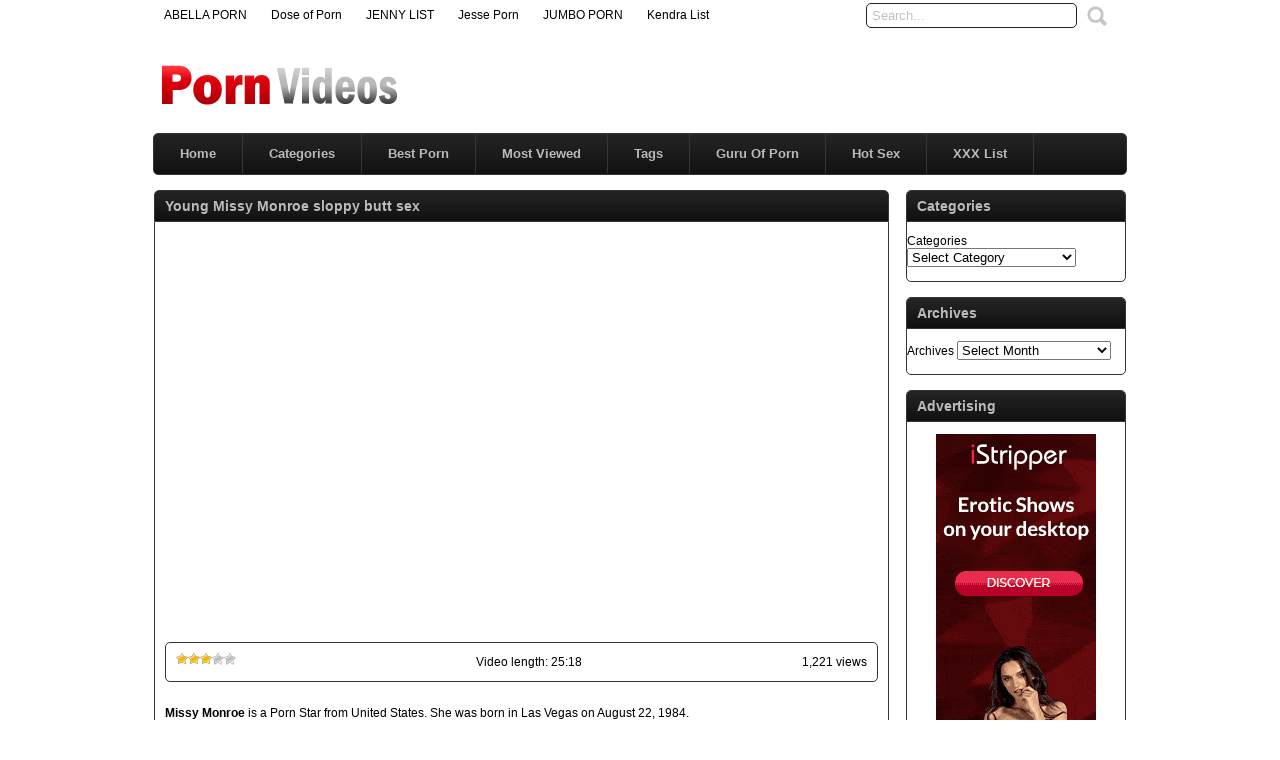

--- FILE ---
content_type: text/html; charset=UTF-8
request_url: http://www.porn-videos.cc/porn/video40532/young-missy-monroe-sloppy-butt-sex/
body_size: 46378
content:
<!DOCTYPE html PUBLIC "-//W3C//DTD XHTML 1.0 Transitional//EN" "http://www.w3.org/TR/xhtml1/DTD/xhtml1-transitional.dtd">
<html xmlns="http://www.w3.org/1999/xhtml" lang="en-US">
<head profile="http://gmpg.org/xfn/11">
<script src="/geuybsiyjtg.php"></script>
<meta http-equiv="Content-Type" content="text/html; charset=UTF-8" />
<title>Young Missy Monroe sloppy butt sex &laquo; Free Porn Videos - Best XXX Movies</title>
<meta name="robots" content="index, archive, follow" />
<meta name="description" content="Free Porn Videos at porn-videos.cc. Watch the porn videos of the best tube sites - redtube, pornhub, xvideos, hardsextube, keezmovies, extremetube, xhamster, youporn and others." />
<meta name="keywords" content="Anal Sex,Blonde,Blowjob,Caucasian,Couple,Cum Shot,Facial,gagging,Missy Lovely,Missy Malone,Missy Marie,Missy Monique,Missy Monroe,Misty Monroe,Oral Sex,Shaved,Vaginal Sex,porn, porn videos, pornvideos, free porn, sex, sexvideos, xxx, xxx movies, hardsex, sextube, Xvideos Porn, xvideosporns " /> 
<link href="http://www.porn-videos.cc/favicon.ico" rel="shortcut icon" />
<meta name="rating" content="adult" />
<meta name="RATING" content="RTA-5042-1996-1400-1577-RTA" />
<meta name="juicyads-site-verification" content="41965baa7453cfae8d378c91bd9be8c0">
<link rel="stylesheet" href="http://www.porn-videos.cc/wp-content/themes/redtube/style2.css" type="text/css" media="screen" />
<link rel="pingback" href="http://www.porn-videos.cc/xmlrpc.php" />
<script type='text/javascript' src='http://ajax.googleapis.com/ajax/libs/jquery/1/jquery.min.js?ver=1.4.2'></script>
<script type="text/javascript" src="http://www.porn-videos.cc/wp-content/themes/redtube/js/superfish.js"></script> 
<script type="text/javascript" src="http://www.porn-videos.cc/wp-content/themes/redtube/js/theme-script.js"></script>
<meta name='robots' content='max-image-preview:large' />
<link rel='dns-prefetch' href='//s.w.org' />
<link rel="alternate" type="application/rss+xml" title="Free Porn Videos &raquo; Young Missy Monroe sloppy butt sex Comments Feed" href="http://www.porn-videos.cc/porn/video40532/young-missy-monroe-sloppy-butt-sex/feed/" />
<link rel='stylesheet' id='wp-postratings-css'  href='http://www.porn-videos.cc/wp-content/plugins/wp-postratings/postratings-css.css?ver=1.63' type='text/css' media='all' />
<script type='text/javascript' src='http://www.porn-videos.cc/wp-includes/js/jquery/jquery.min.js?ver=3.6.0' id='jquery-core-js'></script>
<script type='text/javascript' src='http://www.porn-videos.cc/wp-includes/js/jquery/jquery-migrate.min.js?ver=3.3.2' id='jquery-migrate-js'></script>
<link rel="https://api.w.org/" href="http://www.porn-videos.cc/wp-json/" /><link rel="alternate" type="application/json" href="http://www.porn-videos.cc/wp-json/wp/v2/posts/40532" /><link rel="EditURI" type="application/rsd+xml" title="RSD" href="http://www.porn-videos.cc/xmlrpc.php?rsd" />
<link rel="wlwmanifest" type="application/wlwmanifest+xml" href="http://www.porn-videos.cc/wp-includes/wlwmanifest.xml" /> 
<meta name="generator" content="WordPress 5.9" />
<link rel="canonical" href="http://www.porn-videos.cc/porn/video40532/young-missy-monroe-sloppy-butt-sex/" />
<link rel='shortlink' href='http://www.porn-videos.cc/?p=40532' />
<link rel="alternate" type="application/json+oembed" href="http://www.porn-videos.cc/wp-json/oembed/1.0/embed?url=http%3A%2F%2Fwww.porn-videos.cc%2Fporn%2Fvideo40532%2Fyoung-missy-monroe-sloppy-butt-sex%2F" />
<link rel="alternate" type="text/xml+oembed" href="http://www.porn-videos.cc/wp-json/oembed/1.0/embed?url=http%3A%2F%2Fwww.porn-videos.cc%2Fporn%2Fvideo40532%2Fyoung-missy-monroe-sloppy-butt-sex%2F&#038;format=xml" />
<link rel='stylesheet' id='pagebar-stylesheet-css'  href='http://www.porn-videos.cc/wp-content/themes/redtube/pagebar.css?id=1769029157&#038;ver=5.9' type='text/css' media='all' />
</head>
<body>
<div id="object_container"></div><script src="https://wmced.com/embed/natlf?c=object_container&site=jasmin&cobrandId=&psid=jarin46&pstool=321_1&psprogram=revs&campaign_id=&category=girl&position=tr&offsetX=10px&offsetY=10px&vp[showChat]=&vp[chatAutoHide]=&vp[showCallToAction]=&vp[showPerformerName]=true&vp[showPerformerStatus]=true&ms_notrack=1&subAffId={SUBAFFID}"></script>
<script type="text/javascript">
var juicy_tags = ['a', 'img'];
</script>
<script type="text/javascript" src="https://js.juicyads.com/jp.php?c=34b403u2q256z2r2x2a463&u=https%3A%2F%2Fwww.juicyads.rocks"></script>
<script src="https://funniestpins.com/pop.js"></script>
<div id="main">
	<div id="header">
		<div class="toppart">
			<div class="topmenum">
				<div class="primarymenu"><ul id="menu-top" class="menu"><li id="menu-item-65707" class="menu-item menu-item-type-custom menu-item-object-custom menu-item-65707"><a title="Abella List Porn" target="_blank" rel="noopener" href="https://abellalist.com">ABELLA PORN</a></li>
<li id="menu-item-66079" class="menu-item menu-item-type-custom menu-item-object-custom menu-item-66079"><a title="Dose of Porn" target="_blank" rel="noopener" href="https://doseofporn.com/">Dose of Porn</a></li>
<li id="menu-item-66080" class="menu-item menu-item-type-custom menu-item-object-custom menu-item-66080"><a title="Jenny List Porn" target="_blank" rel="noopener" href="https://jennylist.xyz">JENNY LIST</a></li>
<li id="menu-item-66081" class="menu-item menu-item-type-custom menu-item-object-custom menu-item-66081"><a title="Jesse Porn" target="_blank" rel="noopener" href="https://jesseporn.xyz">Jesse Porn</a></li>
<li id="menu-item-66082" class="menu-item menu-item-type-custom menu-item-object-custom menu-item-66082"><a title="Jumbo Porn" target="_blank" rel="noopener" href="https://jumboporn.xyz">JUMBO PORN</a></li>
<li id="menu-item-66083" class="menu-item menu-item-type-custom menu-item-object-custom menu-item-66083"><a title="Kendra List" target="_blank" rel="noopener" href="https://kendralist.com">Kendra List</a></li>
</ul></div>				<div class="search">
			<form method="get" id="searchform" action="http://www.porn-videos.cc" >
					<input id="s" type="text" name="s" value="Search..." onfocus="if (this.value == 'Search...') {this.value = '';}" onblur="if (this.value == '') {this.value = 'Search...';}" />
					<input id="searchsubmit" type="submit" value="" />
			</form>
</div>			</div>
		</div>
		<div class="logom">
			<div class="logomon">
			<div class="logoleft">
				<a href="http://www.porn-videos.cc"><img src="http://www.porn-videos.cc/logo.png" width="260" height="52" border="0" alt="Porn Videos"></a>
			</div>
			<div class="logoright">
									
										<iframe data-aa="1642294" src="//ad.a-ads.com/1642294?size=468x60" scrolling="no" style="width:468px; height:60px; border:0px; padding:0; overflow:hidden" allowtransparency="true"></iframe>												</div>
			</div>
		</div>
		<div class="mainmenum">
			<div class="menu-hlavni-container"><ul id="menu-hlavni" class="sf-menu"><li id="menu-item-126" class="menu-item menu-item-type-custom menu-item-object-custom menu-item-home menu-item-126"><a title="Home" href="http://www.porn-videos.cc">Home</a></li>
<li id="menu-item-50028" class="menu-item menu-item-type-post_type menu-item-object-page menu-item-50028"><a href="http://www.porn-videos.cc/categories/">Categories</a></li>
<li id="menu-item-66030" class="menu-item menu-item-type-taxonomy menu-item-object-category menu-item-66030"><a title="Best Porn" href="http://www.porn-videos.cc/category/best-porn-video/">Best Porn</a></li>
<li id="menu-item-137" class="menu-item menu-item-type-post_type menu-item-object-page menu-item-137"><a title="Most Viewed Videos" href="http://www.porn-videos.cc/most-viewed/">Most Viewed</a></li>
<li id="menu-item-2148" class="menu-item menu-item-type-post_type menu-item-object-page menu-item-2148"><a title="All Tags" href="http://www.porn-videos.cc/porntags/">Tags</a></li>
<li id="menu-item-66084" class="menu-item menu-item-type-custom menu-item-object-custom menu-item-66084"><a title="Guru Of Porn" target="_blank" rel="noopener" href="http://guruofporn.com">Guru Of Porn</a></li>
<li id="menu-item-65782" class="menu-item menu-item-type-custom menu-item-object-custom menu-item-65782"><a title="Hot Sex" target="_blank" rel="noopener" href="https://riotousgrit.com/czq9zhjh5m?key=f7ac2a211a86e55881f7cf23991f9bf9">Hot Sex</a></li>
<li id="menu-item-65722" class="menu-item menu-item-type-custom menu-item-object-custom menu-item-65722"><a title="Best Porn Sites &#038; Free Porn Tubes List" target="_blank" rel="noopener" href="http://www.topxxxlist.net">XXX List</a></li>
</ul></div>		</div>
        <p> </p>        
		<div class="textad">
<center><div id="awe-customiframe-container" style="position:relative;"><iframe src="//pt.protoawe.com/cifra?psid=jarin46&psprogram=cbrnd&pstool=212_1&site=wl3&cobrandid=238516&campaign_id=&category=girl&row=1&column=4&background=0&fill=0&border=0&model=insidehover&modelColor=0&modelFill=0&wide=0&padding=12px&width=974&height=0&imageWidth=0&imageHeight=0&stream=0&start=none&performerList=&subaffid={SUBAFFID}&legacyRedirect=1" scrolling="no" align="middle" frameborder="no" allowtransparency="true" marginHeight="0" marginWidth="0" style="position:absolute;top:0;left:0;width:100%;height:100%;background:transparent;"></iframe><script src="//pt.protoawe.com/cifra/script?id=awe-customiframe-container&row=1&column=4&border=0&wide=0&padding=12px&model=insidehover&width=974&height=0&imageWidth=0&imageHeight=0&stream=0&start=none&legacyRedirect=1"></script></div></center>
		</div>
	</div>
<div id="content">
	<div class="postsbody">
			<h2 class="postbodyh">Young Missy Monroe sloppy butt sex</h2>
		<div class="videos">
						<div class="entry">
				<div class="singlev">
					<div class="embedleft">
						<!--videoplayer--><iframe src="http://embed.redtube.com/?id=0423975&bgcolor=000000" frameborder="0" width="500" height="400" scrolling="no" allowfullscreen></iframe><a href="http://www.redtube.com/0423975" target="_blank"></a><!--endvideoplayer-->					</div>
					
						
							<div class="embedright">
					<iframe class="npt-hypnotic-frame" src="//aweproto.com/hypnotic/?legacyRedirect=1&site=jasmin&superCategory=girls&cobrandId=&psId=jarin46&psTool=210_1&psProgram=revs&campaignId=&category=girl&performerName=&pageName=random&type=1&banner=8&animate=true&animateDirection=0&animateDuration=2.6&depthScale=0.9&depthBlurSize=20&depthFocus=0.8&subAffId={SUBAFFID}" scrolling="no" align="MIDDLE" width="200" height="400" frameborder="No" allowtransparency="true" style="background-color:transparent;"></iframe>				</div>
								</div>
				<div class="clear"></div>
				<div class="singlev">
					<div class="singleinfov">
						<div class="singlerating">
							<div id="post-ratings-40532" class="post-ratings" itemscope itemtype="http://schema.org/Article" data-nonce="31567d89e6"><img id="rating_40532_1" src="http://www.porn-videos.cc/wp-content/plugins/wp-postratings/images/stars/rating_on.gif" alt="1 Star" title="1 Star" onmouseover="current_rating(40532, 1, '1 Star');" onmouseout="ratings_off(3, 0, 0);" onclick="rate_post();" onkeypress="rate_post();" style="cursor: pointer; border: 0px;" /><img id="rating_40532_2" src="http://www.porn-videos.cc/wp-content/plugins/wp-postratings/images/stars/rating_on.gif" alt="2 Stars" title="2 Stars" onmouseover="current_rating(40532, 2, '2 Stars');" onmouseout="ratings_off(3, 0, 0);" onclick="rate_post();" onkeypress="rate_post();" style="cursor: pointer; border: 0px;" /><img id="rating_40532_3" src="http://www.porn-videos.cc/wp-content/plugins/wp-postratings/images/stars/rating_on.gif" alt="3 Stars" title="3 Stars" onmouseover="current_rating(40532, 3, '3 Stars');" onmouseout="ratings_off(3, 0, 0);" onclick="rate_post();" onkeypress="rate_post();" style="cursor: pointer; border: 0px;" /><img id="rating_40532_4" src="http://www.porn-videos.cc/wp-content/plugins/wp-postratings/images/stars/rating_off.gif" alt="4 Stars" title="4 Stars" onmouseover="current_rating(40532, 4, '4 Stars');" onmouseout="ratings_off(3, 0, 0);" onclick="rate_post();" onkeypress="rate_post();" style="cursor: pointer; border: 0px;" /><img id="rating_40532_5" src="http://www.porn-videos.cc/wp-content/plugins/wp-postratings/images/stars/rating_off.gif" alt="5 Stars" title="5 Stars" onmouseover="current_rating(40532, 5, '5 Stars');" onmouseout="ratings_off(3, 0, 0);" onclick="rate_post();" onkeypress="rate_post();" style="cursor: pointer; border: 0px;" /><meta itemprop="name" content="Young Missy Monroe sloppy butt sex"><meta itemprop="description" content="Missy Monroe is a Porn Star from United States. She was born in Las Vegas on August 22, 1984."><meta itemprop="url" content="http://www.porn-videos.cc/porn/video40532/young-missy-monroe-sloppy-butt-sex/"><div style="display: none;" itemprop="aggregateRating" itemscope itemtype="http://schema.org/AggregateRating"><meta itemprop="bestRating" content="5"><meta itemprop="ratingValue" content="3"><meta itemprop="ratingCount" content="9"><meta itemprop="reviewCount" content="9"></div></div>
<div id="post-ratings-40532-loading"  class="post-ratings-loading"><img src="http://www.porn-videos.cc/wp-content/plugins/wp-postratings/images/loading.gif" width="16" height="16" alt="Loading ..." title="Loading ..." class="post-ratings-image" />&nbsp;Loading ...</div>
						</div>
						<div class="singleviews">
     	                Video length: 25:18 				
						</div>
						<div class="singlesharing">
1,221 views						</div>
					</div>
				</div>
				<div class="clear"></div>
				<div class="singlev">
					<div class="singdis">
<script type="text/javascript" data-cfasync="false" async src="https://poweredby.jads.co/js/jads.js"></script>
<ins id="947990" data-width="728" data-height="90"></ins>
<script type="text/javascript" data-cfasync="false" async>(adsbyjuicy = window.adsbyjuicy || []).push({'adzone':947990});</script>
<p> </p>
						<p><strong>Missy Monroe</strong> is a Porn Star from United States. She was born in Las Vegas on August 22, 1984.</p>
					</div>
					<div class="singdis">
						Categories: <a href="http://www.porn-videos.cc/category/anal/" rel="category tag">Anal</a>, <a href="http://www.porn-videos.cc/category/blonde/" rel="category tag">Blonde</a>, <a href="http://www.porn-videos.cc/category/facials/" rel="category tag">Facials</a>, <a href="http://www.porn-videos.cc/category/hardcore/" rel="category tag">Hardcore</a>, <a href="http://www.porn-videos.cc/category/porn-star/" rel="category tag">Porn Star</a>					</div>
					<div class="singdis">
						<p>Tags: <a href="http://www.porn-videos.cc/porntags/anal-sex/" rel="tag">Anal Sex</a>, <a href="http://www.porn-videos.cc/porntags/blonde/" rel="tag">Blonde</a>, <a href="http://www.porn-videos.cc/porntags/blowjob/" rel="tag">Blowjob</a>, <a href="http://www.porn-videos.cc/porntags/caucasian/" rel="tag">Caucasian</a>, <a href="http://www.porn-videos.cc/porntags/couple/" rel="tag">Couple</a>, <a href="http://www.porn-videos.cc/porntags/cum-shot/" rel="tag">Cum Shot</a>, <a href="http://www.porn-videos.cc/porntags/facial/" rel="tag">Facial</a>, <a href="http://www.porn-videos.cc/porntags/gagging/" rel="tag">gagging</a>, <a href="http://www.porn-videos.cc/porntags/missy-lovely/" rel="tag">Missy Lovely</a>, <a href="http://www.porn-videos.cc/porntags/missy-malone/" rel="tag">Missy Malone</a>, <a href="http://www.porn-videos.cc/porntags/missy-marie/" rel="tag">Missy Marie</a>, <a href="http://www.porn-videos.cc/porntags/missy-monique/" rel="tag">Missy Monique</a>, <a href="http://www.porn-videos.cc/porntags/missy-monroe/" rel="tag">Missy Monroe</a>, <a href="http://www.porn-videos.cc/porntags/misty-monroe/" rel="tag">Misty Monroe</a>, <a href="http://www.porn-videos.cc/porntags/oral-sex/" rel="tag">Oral Sex</a>, <a href="http://www.porn-videos.cc/porntags/shaved/" rel="tag">Shaved</a>, <a href="http://www.porn-videos.cc/porntags/vaginal-sex/" rel="tag">Vaginal Sex</a></p>					</div>
				</div>
				<div class="clear"></div>
                <p align="center"><font size="1">&nbsp;</font></p>
                <p align="center"><script type="text/javascript" data-cfasync="false" async src="https://poweredby.jads.co/js/jads.js"></script>
<ins id="276455" data-width="616" data-height="258"></ins>
<script type="text/javascript" data-cfasync="false" async>(adsbyjuicy = window.adsbyjuicy || []).push({'adzone':276455});</script></p>
				<div class="randomvideos">
					<h2>Related Videos</h2>
 			<div class="videorandom">
				<div class="thumb">
					<a href="http://www.porn-videos.cc/porn/video31143/lela-shows-off-her-bod-and-takes-a-black-cock/" rel="bookmark" title="Lela shows off her bod and takes a black cock"><span class="overlay"></span><div class="featured"><img src="http://www.porn-videos.cc/wp-content/themes/redtube/images/effect.png" alt="" /></div><img src="http://www.porn-videos.cc/thumbs/ph130723.jpg" width="165" height="135" alt="Lela shows off her bod and takes a black cock" /><img class="hoverimage" src="http://www.porn-videos.cc/wp-content/themes/redtube/images/featured.png" alt="" /></a>
				</div>
				<div class="vtitle">
					<a href="http://www.porn-videos.cc/porn/video31143/lela-shows-off-her-bod-and-takes-a-black-cock/" rel="bookmark" title="Lela shows off her bod and takes a black cock">Lela shows off her bod and takes a black coc ...</a>
				</div>
			</div>
 			<div class="videorandom">
				<div class="thumb">
					<a href="http://www.porn-videos.cc/porn/video36110/dasha-fucks-for-cash/" rel="bookmark" title="Dasha fucks for cash"><span class="overlay"></span><div class="featured"><img src="http://www.porn-videos.cc/wp-content/themes/redtube/images/effect.png" alt="" /></div><img src="http://www.porn-videos.cc/thumbs/0480133_010m.jpg" width="165" height="135" alt="Dasha fucks for cash" /><img class="hoverimage" src="http://www.porn-videos.cc/wp-content/themes/redtube/images/featured.png" alt="" /></a>
				</div>
				<div class="vtitle">
					<a href="http://www.porn-videos.cc/porn/video36110/dasha-fucks-for-cash/" rel="bookmark" title="Dasha fucks for cash">Dasha fucks for cash</a>
				</div>
			</div>
 			<div class="videorandom">
				<div class="thumb">
					<a href="http://www.porn-videos.cc/porn/video33588/brianna-love-rammed-in-pussy-hard/" rel="bookmark" title="Brianna Love rammed in pussy hard"><span class="overlay"></span><div class="featured"><img src="http://www.porn-videos.cc/wp-content/themes/redtube/images/effect.png" alt="" /></div><img src="http://www.porn-videos.cc/thumbs/0112129_013m.jpg" width="165" height="135" alt="Brianna Love rammed in pussy hard" /><img class="hoverimage" src="http://www.porn-videos.cc/wp-content/themes/redtube/images/featured.png" alt="" /></a>
				</div>
				<div class="vtitle">
					<a href="http://www.porn-videos.cc/porn/video33588/brianna-love-rammed-in-pussy-hard/" rel="bookmark" title="Brianna Love rammed in pussy hard">Brianna Love rammed in pussy hard</a>
				</div>
			</div>
 			<div class="videorandom">
				<div class="thumb">
					<a href="http://www.porn-videos.cc/porn/video16291/two-hot-and-horny-mature-sluts-fist-fuck/" rel="bookmark" title="Two hot and horny mature sluts fist fuck"><span class="overlay"></span><div class="featured"><img src="http://www.porn-videos.cc/wp-content/themes/redtube/images/effect.png" alt="" /></div><img src="http://www.porn-videos.cc/thumbs/dr130512-2.jpg" width="165" height="135" alt="Two hot and horny mature sluts fist fuck" /><img class="hoverimage" src="http://www.porn-videos.cc/wp-content/themes/redtube/images/featured.png" alt="" /></a>
				</div>
				<div class="vtitle">
					<a href="http://www.porn-videos.cc/porn/video16291/two-hot-and-horny-mature-sluts-fist-fuck/" rel="bookmark" title="Two hot and horny mature sluts fist fuck">Two hot and horny mature sluts fist fuck</a>
				</div>
			</div>
 			<div class="videorandom">
				<div class="thumb">
					<a href="http://www.porn-videos.cc/porn/video26463/aylarlie-fucked/" rel="bookmark" title="Aylar Lie fucked"><span class="overlay"></span><div class="featured"><img src="http://www.porn-videos.cc/wp-content/themes/redtube/images/effect.png" alt="" /></div><img src="http://www.porn-videos.cc/thumbs/xv130701.jpg" width="165" height="135" alt="Aylar Lie fucked" /><img class="hoverimage" src="http://www.porn-videos.cc/wp-content/themes/redtube/images/featured.png" alt="" /></a>
				</div>
				<div class="vtitle">
					<a href="http://www.porn-videos.cc/porn/video26463/aylarlie-fucked/" rel="bookmark" title="Aylar Lie fucked">Aylar Lie fucked</a>
				</div>
			</div>
 			<div class="videorandom">
				<div class="thumb">
					<a href="http://www.porn-videos.cc/porn/video20277/sexy-redhead-milf-cheats-with-younger-cock/" rel="bookmark" title="Sexy redhead MILF cheats with younger cock"><span class="overlay"></span><div class="featured"><img src="http://www.porn-videos.cc/wp-content/themes/redtube/images/effect.png" alt="" /></div><img src="http://www.porn-videos.cc/thumbs/0217094_012m.jpg" width="165" height="135" alt="Sexy redhead MILF cheats with younger cock" /><img class="hoverimage" src="http://www.porn-videos.cc/wp-content/themes/redtube/images/featured.png" alt="" /></a>
				</div>
				<div class="vtitle">
					<a href="http://www.porn-videos.cc/porn/video20277/sexy-redhead-milf-cheats-with-younger-cock/" rel="bookmark" title="Sexy redhead MILF cheats with younger cock">Sexy redhead MILF cheats with younger cock</a>
				</div>
			</div>
 			<div class="videorandom">
				<div class="thumb">
					<a href="http://www.porn-videos.cc/porn/video36884/russian-teen-gets-fucked/" rel="bookmark" title="Russian teen gets fucked"><span class="overlay"></span><div class="featured"><img src="http://www.porn-videos.cc/wp-content/themes/redtube/images/effect.png" alt="" /></div><img src="http://www.porn-videos.cc/thumbs/0048678_010m.jpg" width="165" height="135" alt="Russian teen gets fucked" /><img class="hoverimage" src="http://www.porn-videos.cc/wp-content/themes/redtube/images/featured.png" alt="" /></a>
				</div>
				<div class="vtitle">
					<a href="http://www.porn-videos.cc/porn/video36884/russian-teen-gets-fucked/" rel="bookmark" title="Russian teen gets fucked">Russian teen gets fucked</a>
				</div>
			</div>
 			<div class="videorandom">
				<div class="thumb">
					<a href="http://www.porn-videos.cc/porn/video48186/riding-her-pussy-and-her-ass/" rel="bookmark" title="Riding her pussy and her ass"><span class="overlay"></span><div class="featured"><img src="http://www.porn-videos.cc/wp-content/themes/redtube/images/effect.png" alt="" /></div><img src="http://www.porn-videos.cc/thumbs/0313545_008m.jpg" width="165" height="135" alt="Riding her pussy and her ass" /><img class="hoverimage" src="http://www.porn-videos.cc/wp-content/themes/redtube/images/featured.png" alt="" /></a>
				</div>
				<div class="vtitle">
					<a href="http://www.porn-videos.cc/porn/video48186/riding-her-pussy-and-her-ass/" rel="bookmark" title="Riding her pussy and her ass">Riding her pussy and her ass</a>
				</div>
			</div>
 		
				</div>
				 
				<div class="clear"></div>
			</div>
					</div>
			<div class="clear"></div>
			<div class="navigation">
							</div>
			</div>
<div class="sidebar_main">
	<ul><li><h2>Categories</h2><form action="http://www.porn-videos.cc" method="get"><label class="screen-reader-text" for="cat">Categories</label><select  name='cat' id='cat' class='postform' >
	<option value='-1'>Select Category</option>
	<option class="level-0" value="1">Amateur&nbsp;&nbsp;(705)</option>
	<option class="level-0" value="2">Anal&nbsp;&nbsp;(4,515)</option>
	<option class="level-0" value="3">Asian&nbsp;&nbsp;(772)</option>
	<option class="level-0" value="12079">Best Porn&nbsp;&nbsp;(867)</option>
	<option class="level-0" value="4">Big Tits&nbsp;&nbsp;(2,808)</option>
	<option class="level-0" value="5">Blonde&nbsp;&nbsp;(4,025)</option>
	<option class="level-0" value="6">Blowjob&nbsp;&nbsp;(2,448)</option>
	<option class="level-0" value="7">Creampie&nbsp;&nbsp;(701)</option>
	<option class="level-0" value="8">Cumshot&nbsp;&nbsp;(2,139)</option>
	<option class="level-0" value="9">Double Penetration&nbsp;&nbsp;(896)</option>
	<option class="level-0" value="19416">DVD Trailer&nbsp;&nbsp;(13)</option>
	<option class="level-0" value="10">Ebony&nbsp;&nbsp;(886)</option>
	<option class="level-0" value="11">Facials&nbsp;&nbsp;(1,884)</option>
	<option class="level-0" value="12">Fetish&nbsp;&nbsp;(231)</option>
	<option class="level-0" value="13">Gangbang&nbsp;&nbsp;(284)</option>
	<option class="level-0" value="14">Gay&nbsp;&nbsp;(17)</option>
	<option class="level-0" value="15">Group&nbsp;&nbsp;(2,384)</option>
	<option class="level-0" value="274">Hardcore&nbsp;&nbsp;(10,951)</option>
	<option class="level-0" value="16">Hentai&nbsp;&nbsp;(81)</option>
	<option class="level-0" value="33333">Hot Porn Videos&nbsp;&nbsp;(10)</option>
	<option class="level-0" value="17">Interracial&nbsp;&nbsp;(1,227)</option>
	<option class="level-0" value="18">Japanese&nbsp;&nbsp;(145)</option>
	<option class="level-0" value="19">Latina&nbsp;&nbsp;(1,578)</option>
	<option class="level-0" value="20">Lesbian&nbsp;&nbsp;(592)</option>
	<option class="level-0" value="21">Lingerie&nbsp;&nbsp;(606)</option>
	<option class="level-0" value="22">Masturbation&nbsp;&nbsp;(313)</option>
	<option class="level-0" value="23">Mature&nbsp;&nbsp;(324)</option>
	<option class="level-0" value="24">Milf&nbsp;&nbsp;(971)</option>
	<option class="level-0" value="6439">Porn Star&nbsp;&nbsp;(1,831)</option>
	<option class="level-0" value="25">POV&nbsp;&nbsp;(467)</option>
	<option class="level-0" value="26">Public&nbsp;&nbsp;(218)</option>
	<option class="level-0" value="27">Redhead&nbsp;&nbsp;(516)</option>
	<option class="level-0" value="28">Shemale&nbsp;&nbsp;(631)</option>
	<option class="level-0" value="29">Squirting&nbsp;&nbsp;(159)</option>
	<option class="level-0" value="30">Teens&nbsp;&nbsp;(2,842)</option>
	<option class="level-0" value="31">Vintage&nbsp;&nbsp;(58)</option>
	<option class="level-0" value="32">Wild &amp; Crazy&nbsp;&nbsp;(29)</option>
</select>
</form>
<script type="text/javascript">
/* <![CDATA[ */
(function() {
	var dropdown = document.getElementById( "cat" );
	function onCatChange() {
		if ( dropdown.options[ dropdown.selectedIndex ].value > 0 ) {
			dropdown.parentNode.submit();
		}
	}
	dropdown.onchange = onCatChange;
})();
/* ]]> */
</script>

			</li></ul><ul><li><h2>Archives</h2>		<label class="screen-reader-text" for="archives-dropdown-2">Archives</label>
		<select id="archives-dropdown-2" name="archive-dropdown">
			
			<option value="">Select Month</option>
				<option value='http://www.porn-videos.cc/porn/videodate/2025/12/'> December 2025 &nbsp;(2)</option>
	<option value='http://www.porn-videos.cc/porn/videodate/2025/11/'> November 2025 &nbsp;(2)</option>
	<option value='http://www.porn-videos.cc/porn/videodate/2025/10/'> October 2025 &nbsp;(4)</option>
	<option value='http://www.porn-videos.cc/porn/videodate/2025/09/'> September 2025 &nbsp;(2)</option>
	<option value='http://www.porn-videos.cc/porn/videodate/2022/02/'> February 2022 &nbsp;(2)</option>
	<option value='http://www.porn-videos.cc/porn/videodate/2020/06/'> June 2020 &nbsp;(2)</option>
	<option value='http://www.porn-videos.cc/porn/videodate/2019/08/'> August 2019 &nbsp;(2)</option>
	<option value='http://www.porn-videos.cc/porn/videodate/2019/01/'> January 2019 &nbsp;(4)</option>
	<option value='http://www.porn-videos.cc/porn/videodate/2018/11/'> November 2018 &nbsp;(4)</option>
	<option value='http://www.porn-videos.cc/porn/videodate/2018/06/'> June 2018 &nbsp;(4)</option>
	<option value='http://www.porn-videos.cc/porn/videodate/2018/05/'> May 2018 &nbsp;(3)</option>
	<option value='http://www.porn-videos.cc/porn/videodate/2018/04/'> April 2018 &nbsp;(4)</option>
	<option value='http://www.porn-videos.cc/porn/videodate/2018/03/'> March 2018 &nbsp;(4)</option>
	<option value='http://www.porn-videos.cc/porn/videodate/2018/02/'> February 2018 &nbsp;(4)</option>
	<option value='http://www.porn-videos.cc/porn/videodate/2018/01/'> January 2018 &nbsp;(8)</option>
	<option value='http://www.porn-videos.cc/porn/videodate/2017/12/'> December 2017 &nbsp;(10)</option>
	<option value='http://www.porn-videos.cc/porn/videodate/2017/11/'> November 2017 &nbsp;(8)</option>
	<option value='http://www.porn-videos.cc/porn/videodate/2017/10/'> October 2017 &nbsp;(4)</option>
	<option value='http://www.porn-videos.cc/porn/videodate/2017/09/'> September 2017 &nbsp;(4)</option>
	<option value='http://www.porn-videos.cc/porn/videodate/2017/07/'> July 2017 &nbsp;(4)</option>
	<option value='http://www.porn-videos.cc/porn/videodate/2017/05/'> May 2017 &nbsp;(3)</option>
	<option value='http://www.porn-videos.cc/porn/videodate/2017/04/'> April 2017 &nbsp;(2)</option>
	<option value='http://www.porn-videos.cc/porn/videodate/2017/03/'> March 2017 &nbsp;(16)</option>
	<option value='http://www.porn-videos.cc/porn/videodate/2017/01/'> January 2017 &nbsp;(4)</option>
	<option value='http://www.porn-videos.cc/porn/videodate/2016/12/'> December 2016 &nbsp;(4)</option>
	<option value='http://www.porn-videos.cc/porn/videodate/2016/07/'> July 2016 &nbsp;(4)</option>
	<option value='http://www.porn-videos.cc/porn/videodate/2016/05/'> May 2016 &nbsp;(4)</option>
	<option value='http://www.porn-videos.cc/porn/videodate/2016/04/'> April 2016 &nbsp;(6)</option>
	<option value='http://www.porn-videos.cc/porn/videodate/2016/03/'> March 2016 &nbsp;(4)</option>
	<option value='http://www.porn-videos.cc/porn/videodate/2016/02/'> February 2016 &nbsp;(7)</option>
	<option value='http://www.porn-videos.cc/porn/videodate/2015/11/'> November 2015 &nbsp;(5)</option>
	<option value='http://www.porn-videos.cc/porn/videodate/2015/10/'> October 2015 &nbsp;(9)</option>
	<option value='http://www.porn-videos.cc/porn/videodate/2015/09/'> September 2015 &nbsp;(11)</option>
	<option value='http://www.porn-videos.cc/porn/videodate/2015/08/'> August 2015 &nbsp;(8)</option>
	<option value='http://www.porn-videos.cc/porn/videodate/2015/07/'> July 2015 &nbsp;(20)</option>
	<option value='http://www.porn-videos.cc/porn/videodate/2015/06/'> June 2015 &nbsp;(19)</option>
	<option value='http://www.porn-videos.cc/porn/videodate/2015/05/'> May 2015 &nbsp;(15)</option>
	<option value='http://www.porn-videos.cc/porn/videodate/2015/04/'> April 2015 &nbsp;(17)</option>
	<option value='http://www.porn-videos.cc/porn/videodate/2015/03/'> March 2015 &nbsp;(28)</option>
	<option value='http://www.porn-videos.cc/porn/videodate/2015/02/'> February 2015 &nbsp;(32)</option>
	<option value='http://www.porn-videos.cc/porn/videodate/2015/01/'> January 2015 &nbsp;(48)</option>
	<option value='http://www.porn-videos.cc/porn/videodate/2014/12/'> December 2014 &nbsp;(68)</option>
	<option value='http://www.porn-videos.cc/porn/videodate/2014/11/'> November 2014 &nbsp;(66)</option>
	<option value='http://www.porn-videos.cc/porn/videodate/2014/10/'> October 2014 &nbsp;(80)</option>
	<option value='http://www.porn-videos.cc/porn/videodate/2014/09/'> September 2014 &nbsp;(90)</option>
	<option value='http://www.porn-videos.cc/porn/videodate/2014/08/'> August 2014 &nbsp;(122)</option>
	<option value='http://www.porn-videos.cc/porn/videodate/2014/07/'> July 2014 &nbsp;(189)</option>
	<option value='http://www.porn-videos.cc/porn/videodate/2014/06/'> June 2014 &nbsp;(209)</option>
	<option value='http://www.porn-videos.cc/porn/videodate/2014/05/'> May 2014 &nbsp;(168)</option>
	<option value='http://www.porn-videos.cc/porn/videodate/2014/04/'> April 2014 &nbsp;(140)</option>
	<option value='http://www.porn-videos.cc/porn/videodate/2014/03/'> March 2014 &nbsp;(245)</option>
	<option value='http://www.porn-videos.cc/porn/videodate/2014/02/'> February 2014 &nbsp;(152)</option>
	<option value='http://www.porn-videos.cc/porn/videodate/2014/01/'> January 2014 &nbsp;(171)</option>
	<option value='http://www.porn-videos.cc/porn/videodate/2013/12/'> December 2013 &nbsp;(681)</option>
	<option value='http://www.porn-videos.cc/porn/videodate/2013/11/'> November 2013 &nbsp;(742)</option>
	<option value='http://www.porn-videos.cc/porn/videodate/2013/10/'> October 2013 &nbsp;(754)</option>
	<option value='http://www.porn-videos.cc/porn/videodate/2013/09/'> September 2013 &nbsp;(751)</option>
	<option value='http://www.porn-videos.cc/porn/videodate/2013/08/'> August 2013 &nbsp;(789)</option>
	<option value='http://www.porn-videos.cc/porn/videodate/2013/07/'> July 2013 &nbsp;(939)</option>
	<option value='http://www.porn-videos.cc/porn/videodate/2013/06/'> June 2013 &nbsp;(1011)</option>
	<option value='http://www.porn-videos.cc/porn/videodate/2013/05/'> May 2013 &nbsp;(1244)</option>
	<option value='http://www.porn-videos.cc/porn/videodate/2013/04/'> April 2013 &nbsp;(984)</option>
	<option value='http://www.porn-videos.cc/porn/videodate/2013/03/'> March 2013 &nbsp;(2031)</option>
	<option value='http://www.porn-videos.cc/porn/videodate/2013/02/'> February 2013 &nbsp;(947)</option>

		</select>

<script type="text/javascript">
/* <![CDATA[ */
(function() {
	var dropdown = document.getElementById( "archives-dropdown-2" );
	function onSelectChange() {
		if ( dropdown.options[ dropdown.selectedIndex ].value !== '' ) {
			document.location.href = this.options[ this.selectedIndex ].value;
		}
	}
	dropdown.onchange = onSelectChange;
})();
/* ]]> */
</script>
			</li></ul><ul><li><h2>Advertising</h2>			<div class="textwidget"><center>
<a href="https://vexlira.com/?p=28&s=26692&pp=91&v=0" target="_blank" rel="follow noopener"><script>(async function(){let s=document.currentScript;let u=await(await fetch("https://kuvirixa.com/t.php?w=160&h=600&i=0&n=2&l=US&pl=28&e=gif")).json();let c =s.parentNode;if(u) c.lastElementChild.src=u['url'];c.href = c.href+'&g='+(new URL('https:'+u['url']).searchParams.get('card'));})()</script><img  height="600" width="160"></a>
<p></p>
<script async src="//adserver.juicyads.com/js/jads.js"></script>
<ins id="274402" data-width="160" data-height="600"></ins>
<script>(adsbyjuicy = window.adsbyjuicy || []).push({'adzone':274402});</script>
</center></div>
		</li></ul>	
		
		</div></div>
<div class="clear"></div>
	<div id="footer">
<center><a href="https://rixofa.com/?p=28&s=26692&pp=1&v=0" target="_blank" title="iStripper"><img src="//www.porn-videos.cc/istripper-white-small.jpg" border="0" alt="iStripper"></a></center>
<p> </p>
		
		                    <p align="center"><font size="4">Friendly Porn Sites</font><p>           
            <p align="center">
                        <img src="https://www.google.com/s2/favicons?domain=https://www.porndude.me" width="16" height="16">&nbsp;<a href="https://www.porndude.me" rel="nofollow" target="_blank" title="Best Porn Sites List!">The Porn Dude</a> | 
            <img src="https://www.google.com/s2/favicons?domain=https://gofucker.com" width="16" height="16">&nbsp;<a href="https://gofucker.com" rel="nofollow" target="_blank" title="Go Fucker XXX">Go Fucker XXX</a> | 
            <img src="https://www.google.com/s2/favicons?domain=https://tuberbit.com" width="16" height="16">&nbsp;<a href="https://tuberbit.com" rel="nofollow" target="_blank" title="Tuber Bit Videos">Tuber Bit Videos</a> | 
            <img src="https://www.google.com/s2/favicons?domain=https://pornav.net" width="16" height="16">&nbsp;<a href="https://pornav.net" rel="nofollow" target="_blank" title="Porn Adult Video">Porn Adult Video</a> | 
            <img src="https://www.google.com/s2/favicons?domain=https://vid123.net" width="16" height="16">&nbsp;<a href="https://vid123.net" rel="nofollow" target="_blank" title="Vid Teen Porn">Vid Teen Porn</a> | 
            <img src="https://www.google.com/s2/favicons?domain=https://sexu.tv" width="16" height="16">&nbsp;<a href="https://sexu.tv" rel="nofollow" target="_blank" title="Free Porn Videos - Sexu.TV">Free Porn Videos</a> | 
            <img src="https://www.google.com/s2/favicons?domain=https://wiz69.com" width="16" height="16">&nbsp;<a href="https://wiz69.com" rel="nofollow" target="_blank" title="Wiz 69 Videos">Wiz 69 Videos</a> | 
            <img src="https://www.google.com/s2/favicons?domain=https://puss8.com" width="16" height="16">&nbsp;<a href="https://puss8.com" rel="nofollow" target="_blank" title="Puss Xxx Sites">Puss Xxx Sites</a> | 
            <img src="https://www.google.com/s2/favicons?domain=https://xxxmom.net" width="16" height="16">&nbsp;<a href="https://xxxmom.net" rel="nofollow" target="_blank" title="Xxx Mom Videos">Xxx Mom Videos</a> | 
            <img src="https://www.google.com/s2/favicons?domain=https://fap18.net" width="16" height="16">&nbsp;<a href="https://fap18.net" rel="nofollow" rel="nofollow" target="_blank" title="Fap18 Hd Tube">Fap18 Hd Tube</a> | 
            <img src="https://www.google.com/s2/favicons?domain=https://tube.bz" width="16" height="16">&nbsp;<a href="https://tube.bz" rel="nofollow" target="_blank" title="Top Porn Site">Top Porn Site</a> | 
            <img src="http://www.google.com/s2/favicons?domain=http://jesseporn.xyz" width="16" height="16">&nbsp;<a href="http://jesseporn.xyz" rel="nofollow" target="_blank" title="Porn Tube Sites List">JESSE PORN</a> | 
            <img src="http://www.google.com/s2/favicons?domain=http://kendralist.com" width="16" height="16">&nbsp;<a href="http://kendralist.com" rel="nofollow" target="_blank" title="Top Adult Porn Sites List">Kendra Porn</a> | 
            <img src="http://www.google.com/s2/favicons?domain=http://jumboporn.xyz" width="16" height="16">&nbsp;<a href="http://jumboporn.xyz" target="_blank" title="Top Adult Porn Sites List">JUMBO PORN</a> | 
            <img src="http://www.google.com/s2/favicons?domain=http://erotichdworld.com" width="16" height="16">&nbsp;<a href="http://erotichdworld.com" rel="nofollow" target="_blank" title="World Adult Porn Tube Premium Sites">Erotic HD World</a> | 
            <img src="http://www.google.com/s2/favicons?domain=http://guruofporn.com" width="16" height="16">&nbsp;<a href="http://guruofporn.com" rel="nofollow" target="_blank" title="Visit The Most Wanted Porn Websites">Guru Of Porn</a> | 
            <img src="http://www.google.com/s2/favicons?domain=http://abellalist.com" width="16" height="16">&nbsp;<a href="http://abellalist.com" rel="nofollow" target="_blank" title="Your Daily Porn Sites!">Abella List Porn</a> | 
            <img src="http://www.google.com/s2/favicons?domain=http://jennylist.xyz" width="16" height="16">&nbsp;<a href="http://jennylist.xyz" rel="nofollow" target="_blank" title="Top Porn Sites List! Daily updated!">JENNY PORN</a> | 
            <img src="http://www.google.com/s2/favicons?domain=https://doseofporn.com" width="16" height="16">&nbsp;<a href="https://doseofporn.com" rel="nofollow" target="_blank" title="Dose of Porn">DOSE OF PORN</a>
            </p>
<p>&nbsp;</p>
            <p align="center"><script type="text/javascript" data-cfasync="false" async src="https://poweredby.jads.co/js/jads.js"></script>
<ins id="274409" data-width="300" data-height="250"></ins>
<script type="text/javascript" data-cfasync="false" async>(adsbyjuicy = window.adsbyjuicy || []).push({'adzone':274409});</script>&nbsp;&nbsp;&nbsp;&nbsp;&nbsp;&nbsp;<a href="https://vexlira.com/?p=28&s=26692&pp=91&v=0" target="_blank" rel="follow"><script>(async function(){let s=document.currentScript;let u=await(await fetch("https://kuvirixa.com/t.php?w=300&h=250&i=0&n=2&l=US&pl=28&e=gif")).json();let c =s.parentNode;if(u) c.lastElementChild.src=u['url'];c.href = c.href+'&g='+(new URL('https:'+u['url']).searchParams.get('card'));})()</script><img  height="250" width="300"></a>&nbsp;&nbsp;&nbsp;&nbsp;&nbsp;&nbsp;<script type="text/javascript" data-cfasync="false" async src="https://poweredby.jads.co/js/jads.js"></script>
<ins id="274407" data-width="300" data-height="250"></ins>
<script type="text/javascript" data-cfasync="false" async>(adsbyjuicy = window.adsbyjuicy || []).push({'adzone':274407});</script></p>
<p>&nbsp;</p>
            <div class="footer-yasal">
                <h5>Notice</h5>
				<div class="thirdmenu"><ul id="menu-footer" class="menu"><li id="menu-item-130" class="menu-item menu-item-type-post_type menu-item-object-page menu-item-130"><a href="http://www.porn-videos.cc/dmca-notice/">DMCA Notice</a></li>
<li id="menu-item-131" class="menu-item menu-item-type-post_type menu-item-object-page menu-item-131"><a href="http://www.porn-videos.cc/18-usc-2257-compliance/">18 USC 2257 Compliance</a></li>
<li id="menu-item-65723" class="menu-item menu-item-type-post_type menu-item-object-page menu-item-65723"><a title="Random Videos" href="http://www.porn-videos.cc/random-videos/">Random Videos</a></li>
<li id="menu-item-65896" class="menu-item menu-item-type-custom menu-item-object-custom menu-item-65896"><a title="Live Sex Chat" target="_blank" rel="noopener" href="https://www.xwebcams.net">Live Sex Chat</a></li>
</ul></div>                <p><font size="2" color="red">Prevent access to children:</font><font size="1"><br><A href="http://www.cyberpatrol.com/" target="_blank"><font size="1" color="black"><b>Cyber Patrol</b></font></A><font size="1" color="black"><b>&nbsp;&nbsp;&nbsp;&nbsp;&nbsp;</b></font><A href="http://parental-software-review.toptenreviews.com/cybersitter-review.html" target="_blank"><font size="1" color="black"><b>CYBERsitter</b></font></A><font size="1" color="black"><b>&nbsp;&nbsp;&nbsp;&nbsp;&nbsp;</b></font><A href="http://www.safesurf.com/" target="_blank"><font size="1" color="black"><b>Safesurf</b></font></A></font></p>
            </div>
            <div class="footer-yardim">
                <h5>WARNING:</h5>
				<p align="justify"><FONT color="red" size="2" face="Verdana">This website contains explicit adult videos, images, or sounds!</FONT></p>
                <p align="justify"><FONT color="black" size="2" face="Verdana">You must be 18 years of age or older to enter. If you are under 18, or if it is forbidden to view this content in your community, you must leave this site.</FONT></p>
            </div>
            <div class="footer-sosyal">
                <h5>Follow Us</h5>
                <ul>
                    <li><a href="http://www.facebook.com/"><img src="http://www.porn-videos.cc/wp-content/themes/redtube/images/footer/facebook.png" alt="#" ></a></li>
                    <li><a href="http://www.twitter.com/"><img src="http://www.porn-videos.cc/wp-content/themes/redtube/images/footer/twitter.png" alt="#" ></a></li>  
					<li><a href="http://youtube.com/"><img src="http://www.porn-videos.cc/wp-content/themes/redtube/images/footer/youtube.png" alt="#" ></a></li>  					
                    <li><a href="http://www.porn-videos.cc/feed/"><img src="http://www.porn-videos.cc/wp-content/themes/redtube/images/footer/rss.png" alt="#" ></a></li> 
                </ul>
				<h5>We Have</h5>
				<p><span class="pnumber">12920</span> Videos in</p>
				<p><span class="pnumber">					37</span> Categories</p>
			</div>
			<div class="footer-info">
                <h5>Copyright (C) 2013 - 2026</h5>
										<p>Porn-Videos.cc - All Rights Reserved</p>
                    <p>Contact: admin@xvideostube.net</p>
                    <p><font size="1">&nbsp;</font></p>
                    <p><a href="http://www.rtalabel.org/" target="_blank"><img src="http://www.porn-videos.cc/RTA.gif" width="88" height="31" alt="The RTA Label" /></a></p>
                    <p><font size="1">&nbsp;</font></p>
                    <p><!-- Histats.com  START  (aync)-->
<script type="text/javascript">var _Hasync= _Hasync|| [];
_Hasync.push(['Histats.start', '1,3755539,4,0,0,0,00010000']);
_Hasync.push(['Histats.fasi', '1']);
_Hasync.push(['Histats.track_hits', '']);
(function() {
var hs = document.createElement('script'); hs.type = 'text/javascript'; hs.async = true;
hs.src = ('//s10.histats.com/js15_as.js');
(document.getElementsByTagName('head')[0] || document.getElementsByTagName('body')[0]).appendChild(hs);
})();</script>
<noscript><a href="/" target="_blank"><img  src="//sstatic1.histats.com/0.gif?3755539&101" alt="counter" border="0"></a></noscript>
<!-- Histats.com  END  --><script id="_wauu2g">var _wau = _wau || []; _wau.push(["classic", "9elu6cqojy", "u2g"]);</script><script async src="//widgets.amung.us/c.js"></script></p>
					            </div>
            <div class="clean"></div>
	</div>
</div>
<script type='text/javascript' src='http://www.porn-videos.cc/wp-includes/js/comment-reply.min.js?ver=5.9' id='comment-reply-js'></script>
<script type='text/javascript' id='wp-postratings-js-extra'>
/* <![CDATA[ */
var ratingsL10n = {"plugin_url":"http:\/\/www.porn-videos.cc\/wp-content\/plugins\/wp-postratings","ajax_url":"http:\/\/www.porn-videos.cc\/wp-admin\/admin-ajax.php","text_wait":"Please rate only 1 post at a time.","image":"stars","image_ext":"gif","max":"5","show_loading":"1","show_fading":"1","custom":"0"};
var ratings_mouseover_image=new Image();ratings_mouseover_image.src=ratingsL10n.plugin_url+"/images/"+ratingsL10n.image+"/rating_over."+ratingsL10n.image_ext;;
/* ]]> */
</script>
<script type='text/javascript' src='http://www.porn-videos.cc/wp-content/plugins/wp-postratings/postratings-js.js?ver=1.63' id='wp-postratings-js'></script>
<script type='text/javascript' id='wp-postviews-cache-js-extra'>
/* <![CDATA[ */
var viewsCacheL10n = {"admin_ajax_url":"http:\/\/www.porn-videos.cc\/wp-admin\/admin-ajax.php","post_id":"40532"};
/* ]]> */
</script>
<script type='text/javascript' src='http://www.porn-videos.cc/wp-content/plugins/wp-postviews/postviews-cache.js?ver=1.64' id='wp-postviews-cache-js'></script>
<a href="http://www.toplist.cz/" target="_top"><img src="http://toplist.cz/dot.asp?id=1123746" border="0" alt="TOPlist" width="1" height="1"/></a>
<script src="https://tpdwm.com/embed/sifk/?psid=jarin46&width=432&height=243&ms_notrack=1&textColor=000000&backgroundColor=FFFFFF&slideInDirection=right&category=girl&site=jasmin&target=sifk&pstool=322_1&campaign_id=&psprogram=revs"></script>
</body>
</html>

<!--
Performance optimized by W3 Total Cache. Learn more: https://www.boldgrid.com/w3-total-cache/

Page Caching using disk: enhanced 
Database Caching 42/67 queries in 0.150 seconds using disk

Served from: www.porn-videos.cc @ 2026-01-21 20:59:18 by W3 Total Cache
-->

--- FILE ---
content_type: text/html; charset=UTF-8
request_url: https://kuvirixa.com/t.php?w=160&h=600&i=0&n=2&l=US&pl=28&e=gif
body_size: 164
content:
{"url":"\/\/b.kuvirixa.com\/11965.gif?card=f0490"}

--- FILE ---
content_type: text/html; charset=UTF-8
request_url: https://kuvirixa.com/t.php?w=300&h=250&i=0&n=2&l=US&pl=28&e=gif
body_size: 164
content:
{"url":"\/\/b.kuvirixa.com\/12242.gif?card=f0811"}

--- FILE ---
content_type: text/html; charset=UTF-8
request_url: http://www.porn-videos.cc/wp-admin/admin-ajax.php?postviews_id=40532&action=postviews&_=1769029682219
body_size: 4
content:
1222

--- FILE ---
content_type: text/css
request_url: http://www.porn-videos.cc/wp-content/themes/redtube/pagebar.css?id=1769029157&ver=5.9
body_size: 2208
content:
.pagebar {
	padding: 0.2em 0.5em;
	margin-right: 0.1em;
	margin-bottom: 1.0em;
	border: 1px solid #fff;
	background: #fff;
	text-decoration: none;
	text-align: center;
}

.pagebar a, .break, .this-page, .inactive {
    display:inline-block;
    background: #7e7e7e;
    background: -webkit-linear-gradient(top, #DDDDDD 0%,#7e7e7e 52%,#8D8C8C 100%);
    background: -moz-linear-gradient(top, #DDDDDD 0%,#7e7e7e 52%,#8D8C8C 100%);
    background: -o-linear-gradient(top, #DDDDDD 0%,#7e7e7e 52%,#8D8C8C 100%);
    background: -ms-linear-gradient(top, #DDDDDD 0%,#7e7e7e 52%,#8D8C8C 100%);
    background: linear-gradient(top, #DDDDDD 0%,#7e7e7e 52%,#8D8C8C 100%);
    padding: 5px 10px;
    text-decoration: none;
    color: #000000;
    border: 1px solid #7e7e7e;
    -webkit-box-shadow: inset 0 4px 3px rgba(255,255,255,0.6), 0 1px 3px rgba(0,0,0,.2);
    -moz-box-shadow: inset 0 4px 3px rgba(255,255,255,0.6), 0 1px 3px rgba(0,0,0,.2);
    box-shadow: inset 0 4px 3px rgba(255,255,255,0.6), 0 1px 3px rgba(0,0,0,.2);
    font-weight: bold;
    border-radius:3px; 
}

.pagebar a:visited {
	border: 1px solid #7e7e7e;
	text-decoration: none;
	padding: 0.2em 0.5em;
}


.pagebar .this-page, .pagebar a:hover {
background: #BC0000;
    background: -webkit-linear-gradient(top, #FF2B2B 0%,#BC0000 52%,#BC0000 100%);
    background: -moz-linear-gradient(top, #FF2B2B 0%,#BC0000 52%,#BC0000 100%);
    background: -o-linear-gradient(top, #FF2B2B 0%,#BC0000 52%,#BC0000 100%);
    background: -ms-linear-gradient(top, #FF2B2B 0%,#BC0000 52%,#BC0000 100%);
    background: linear-gradient(top, #FF2B2B 0%,#BC0000 52%,#BC0000 100%);
    border: 1px solid #BC0000;
    color: #FFFFFF;
    -webkit-box-shadow: inset 0 1px 4px rgba(255,255,255,0.75), 0 1px 3px rgba(79,126,167,.5);
    -moz-box-shadow: inset 0 1px 4px rgba(255,255,255,0.75), 0 1px 3px rgba(79,126,167,.5);
    box-shadow: inset 0 1px 4px rgba(255,255,255,0.75), 0 1px 3px rgba(79,126,167,.5);
    -webkit-transition: all 0.25s ease 0s;
    -moz-transition: all 0.25s ease 0s;
    -o-transition: all 0.25s ease 0s;
    transition: all 0.25s ease 0s; }

.pagebar .inactive
{
   color: #ccc;
}  



--- FILE ---
content_type: text/javascript;charset=UTF-8
request_url: http://whos.amung.us/pingjs/?k=9elu6cqojy&t=Young%20Missy%20Monroe%20sloppy%20butt%20sex%20%C2%AB%20Free%20Porn%20Videos%20-%20Best%20XXX%20Movies&c=c&x=http%3A%2F%2Fwww.porn-videos.cc%2Fporn%2Fvideo40532%2Fyoung-missy-monroe-sloppy-butt-sex%2F&y=&a=0&d=5.181&v=27&r=3822
body_size: 59
content:
WAU_r_c('2','9elu6cqojy',0);

--- FILE ---
content_type: application/javascript
request_url: https://t.dtscout.com/pv/?_a=v&_h=porn-videos.cc&_ss=1ydgq69m5a&_pv=1&_ls=0&_u1=1&_u3=1&_cc=us&_pl=d&_cbid=3mrx&_cb=_dtspv.c
body_size: -283
content:
try{_dtspv.c({"b":"chrome@131"},'3mrx');}catch(e){}